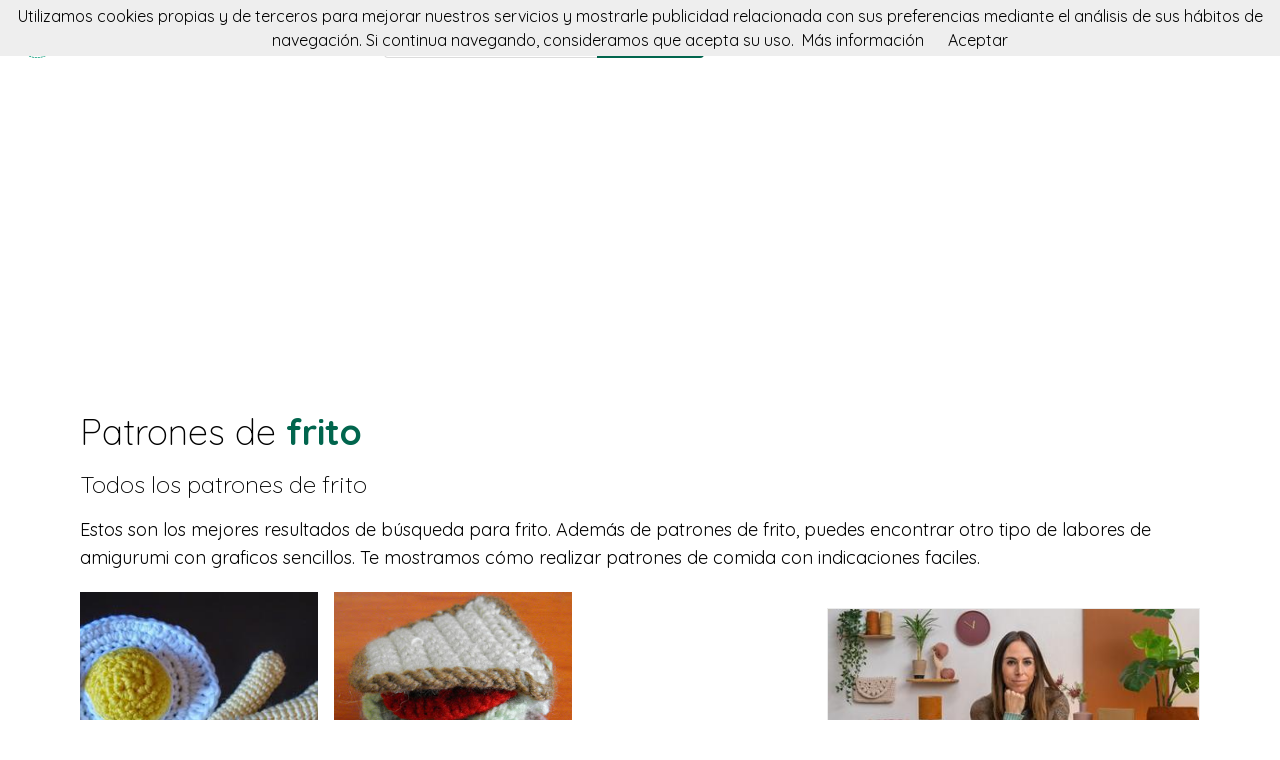

--- FILE ---
content_type: text/html; charset=utf-8
request_url: https://donpatron.es/tag/frito
body_size: 4778
content:
<!DOCTYPE html><html class="no-js" lang="es"><head><title>🧶 Patrones de frito | donpatron</title><link rel="shortcut icon" type="image/png" href="/img/favicon.png"/><link rel="Sitemap" type="application/rss+xml" href="/sitemap.xml"/><meta charSet="utf-8"/><meta name="viewport" content="width=device-width, initial-scale=1.0"/><meta property="og:title" content="🧶 Patrones de frito | donpatron"/><meta property="og:type" content="website"/><meta property="og:url" content="https://donpatron.es"/><meta property="og:image" content="https://donpatron.es/img/footer.png"/><meta property="og:site_name" content="donpatron"/><meta name="twitter:card" content="summary"/><meta name="twitter:site" content="@donpatron"/><meta name="twitter:title" content="🧶 Patrones de frito | donpatron"/><meta name="twitter.image" content="https://donpatron.es/img/footer.png"/><meta name="p:domain_verify" content="8c9063bc6832841acb4cf60359624891"/><meta name="verification" content="e76cfccfe39a2297a6bce0fae5028177"/><link rel="manifest" href="/manifest.webmanifest"/><link rel="apple-touch-icon" href="/img/logo-192.png"/><meta name="theme-color" content="#019875"/><link rel="preconnect" href="https://fonts.gstatic.com"/><link href="https://fonts.googleapis.com/css2?family=Quicksand:wght@300;400;700&amp;display=swap" rel="stylesheet"/><link rel="stylesheet" type="text/css" href="/stylesheets/style.css"/><script async="" src="https://pagead2.googlesyndication.com/pagead/js/adsbygoogle.js?client=ca-pub-9034217470327718" crossorigin="anonymous"></script><link rel="canonical" href="https://donpatron.es/tag/frito"/><link rel="alternate" hrefLang="x-default" href="https://donpatron.es/tag/frito"/><link rel="alternate" hrefLang="es" href="https://donpatron.es/tag/frito"/><link rel="alternate" hrefLang="en" href="https://en.donpatron.es/tag/frito"/><meta name="description" content="Patrones de frito. En donpatron podrás buscar patrones de lana para tus proyectos. Tanto para ganchillo como a dos agujas, amigurumis, granny squares y todo tipo de prendas."/><meta name="og:description" content="Patrones de frito. En donpatron podrás buscar patrones de lana para tus proyectos. Tanto para ganchillo como a dos agujas, amigurumis, granny squares y todo tipo de prendas."/><meta name="twitter:description" content="Patrones de frito. En donpatron podrás buscar patrones de lana para tus proyectos. Tanto para ganchillo como a dos agujas, amigurumis, granny squares y todo tipo de prendas."/></head><body><nav data-topbar="true"><div class="flex flex-wrap justify-between items-center mx-auto"><a href="/" class="flex items-center"><img width="42" height="42" alt="🧶 Buscador de patrones | donpatron" src="/img/footer.png" class="m-4"/><img width="120" height="22" alt="🧶 Buscador de patrones | donpatron" src="/img/logo.png"/></a><div class="hidden content-start lg:w-3/12 lg:flex" itemscope="" itemType="http://schema.org/WebSite"><meta itemProp="url" content="https://donpatron.es/"/><form class="flex" action="/buscar" itemProp="potentialAction" itemscope="" itemType="http://schema.org/SearchAction"><meta itemProp="target" content="https://donpatron.es/buscar?q={q}"/><input itemProp="query-input" class="flex-1 w-2/3 h-[42px] text-lg px-5 py-2 border-solid border border-r-0 border-[#dcdcdc] rounded-l focus:outline-none focus:border-primary" type="text" id="search" name="q" aria-label="Buscar" placeholder="p. ej. gato"/><input type="submit" class="flex-initial bg-primary font-semibold w-1/3 px-[10px] rounded-r text-lg text-white" value="Buscar"/></form></div><a class="toggle-topbar menu-icon lg:hidden mx-4" aria-label="Toggle menu" href="#"><svg xmlns="http://www.w3.org/2000/svg" fill="none" viewBox="0 0 24
			24" stroke-width="1.5" stroke="currentColor" class="w-8 h-8 stroke-gray-400"><path stroke-linecap="round" stroke-linejoin="round" d="M3.75 6.75h16.5M3.75 12h16.5m-16.5 5.25h16.5"></path></svg></a><div class="top-bar-section w-full hidden lg:block lg:w-auto"><div class="container mt-4 lg:hidden" itemscope="" itemType="http://schema.org/WebSite"><meta itemProp="url" content="https://donpatron.es/"/><form class="flex content-start lg:hidden" action="/buscar" itemProp="potentialAction" itemscope="" itemType="http://schema.org/SearchAction"><meta itemProp="target" content="https://donpatron.es/buscar?q={q}"/><input itemProp="query-input" class="flex-1 w-2/3 h-[42px] text-lg px-5 py-2 border-solid border border-r-0 border-[#dcdcdc] rounded-l focus:outline-none focus:border-primary" type="text" id="search" name="q" aria-label="Buscar" placeholder="p. ej. gato"/><input type="submit" class="flex-initial bg-primary font-semibold w-1/3 px-[10px] rounded-r text-lg text-white" value="Buscar"/></form></div><ul class="flex flex-col p-4  lg:flex-row lg:space-x-8 lg:mt-0 lg:text-sm"><li><a class="font-normal leading-10 text-base" href="/top-de-patrones-para-tejer">Top del patrón</a></li><li><a class="font-normal leading-10 text-base" href="/accesorios-para-tejer">Accessorios</a></li><li><a class="font-normal leading-10 text-base" href="/books">Libros punto</a></li></ul></div></div></nav><script>
        document.addEventListener('DOMContentLoaded', function(event) {
          var topbar = document.getElementsByClassName('top-bar-section')[0];
          var tog = document.getElementsByClassName('toggle-topbar')[0];

          tog.addEventListener('click', function () {
            topbar.classList.toggle('hidden');
          });
        });
      </script><div class="h-[50px] bg-gradient-to-r from-orange-400 to-yellow-300 flex justify-center items-center md:hidden"><a class="px-4 py-1 rounded-2xl bg-white text-orange-600" href="/cursos-para-tejer">Cursos de crochet</a></div><div class="container"><div class="mt-12"><h1 class="font-light text-4xl">Patrones de <span class="font-bold text-primary">frito</span></h1><h2 class="my-4 font-light text-2xl">Todos los patrones de  <span>frito</span></h2><p class="text-lg">Estos son los mejores resultados de búsqueda para frito. Además de patrones de frito, puedes encontrar otro tipo de labores de amigurumi con graficos sencillos. Te mostramos cómo realizar patrones de comida con indicaciones faciles.</p></div><div class="mt-5 flex flex-col gap-4 md:flex-row"><div class="md:w-2/3"><div class="grid gap-4 sm:grid-cols-2 md:grid-cols-3"><div class="min-h-[400px] flex flex-col gap-2" itemscope="" itemType="http://schema.org/Product"><div class="relative"><a href="/patron/huevo-con-patatas" title="Huevo con Patatas" itemProp="url"><img class="lazy w-full h-[250px] object-cover" src="/img/loading.svg" data-src="//img.donpatron.es/hamastyle-huevo-con-patatas" alt="Huevo con Patatas" itemProp="image"/><div class="absolute top-0 left-0 w-full h-full bg-transparent hover:bg-white/20"></div></a></div><div itemProp="offers" itemType="http://schema.org/Offer" itemscope=""><meta itemProp="priceCurrency" content="EUR"/><meta itemProp="price" content="0"/></div><a class="font-semibold text-gray-700 text-lg md:text-base" href="/patron/huevo-con-patatas" title="&lt;%= pattern.title %&gt;" itemProp="url"><span itemProp="name">Huevo con Patatas</span></a><p class="text-base md:text-sm text-gray-700" itemProp="brand" itemscope="" itemType="http://schema.org/Brand">by <span class="text-primary hover:underline" itemProp="name"><a href="/patrones/hamastyle" title="HamaStyle">HamaStyle</a></span></p><p class="text-base md:text-sm text-gray-600"><a class="hover:underline" href="/tag/frito" title="frito">frito</a>, <a class="hover:underline" href="/tag/amigurumi" title="amigurumi">amigurumi</a>, <a class="hover:underline" href="/tag/comida" title="comida">comida</a>, <a class="hover:underline" href="/tag/huevo" title="huevo">huevo</a>, <a class="hover:underline" href="/tag/patata" title="patata">patata</a>, <a class="hover:underline" href="/tag/hamastyle" title="hamastyle">hamastyle</a> </p></div><div class="min-h-[400px] flex flex-col gap-2" itemscope="" itemType="http://schema.org/Product"><div class="relative"><a href="/patron/patron-sandwich-amigurumi" title="Patrón Sandwich amigurumi" itemProp="url"><img class="lazy w-full h-[250px] object-cover" src="/img/loading.svg" data-src="//img.donpatron.es/irkachan-patron-sandwich-amigurumi" alt="Patrón Sandwich amigurumi" itemProp="image"/><div class="absolute top-0 left-0 w-full h-full bg-transparent hover:bg-white/20"></div></a></div><div itemProp="offers" itemType="http://schema.org/Offer" itemscope=""><meta itemProp="priceCurrency" content="EUR"/><meta itemProp="price" content="0"/></div><a class="font-semibold text-gray-700 text-lg md:text-base" href="/patron/patron-sandwich-amigurumi" title="&lt;%= pattern.title %&gt;" itemProp="url"><span itemProp="name">Patrón Sandwich amigurumi</span></a><p class="text-base md:text-sm text-gray-700" itemProp="brand" itemscope="" itemType="http://schema.org/Brand">by <span class="text-primary hover:underline" itemProp="name"><a href="/patrones/irkachan" title="Irkachan">Irkachan</a></span></p><p class="text-base md:text-sm text-gray-600"><a class="hover:underline" href="/tag/vegetal" title="vegetal">vegetal</a>, <a class="hover:underline" href="/tag/vegetales" title="vegetales">vegetales</a>, <a class="hover:underline" href="/tag/repollo" title="repollo">repollo</a>, <a class="hover:underline" href="/tag/huevo" title="huevo">huevo</a>, <a class="hover:underline" href="/tag/frito" title="frito">frito</a>, <a class="hover:underline" href="/tag/crochet" title="crochet">crochet</a>, <a class="hover:underline" href="/tag/amigurumi" title="amigurumi">amigurumi</a>, <a class="hover:underline" href="/tag/rodaja" title="rodaja">rodaja</a>, <a class="hover:underline" href="/tag/tomate" title="tomate">tomate</a>, <a class="hover:underline" href="/tag/juguete" title="juguete">juguete</a>, <a class="hover:underline" href="/tag/niños" title="niños">niños</a>, <a class="hover:underline" href="/tag/comida" title="comida">comida</a>, <a class="hover:underline" href="/tag/irkachan" title="irkachan">irkachan</a> </p></div></div><div class="mt-4 flex justify-center gap-1"><div class="w-[38px] h-[38px] flex items-center justify-center border border-slate-200 font-semibold text-slate-500">«</div><div class="w-[38px] h-[38px] flex items-center justify-center border border-slate-200 font-semibold text-white bg-primary">1</div><div class="w-[38px] h-[38px] flex items-center justify-center border border-slate-200 font-semibold text-slate-500">»</div></div></div><div class="md:w-1/3"><aside><div class="mt-4 flex flex-col gap-2"><div class="flex flex-col gap-2 pb-4 border border-solid border-[#ebebeb]"><a title="Top-down: prendas a crochet de una sola pieza" href="https://domestika.sjv.io/c/4284497/1492994/17608?u=https://www.domestika.org/es/courses/1900-top-down-prendas-a-crochet-de-una-sola-pieza&amp;partnerpropertyid=4363700"><img alt="Top-down: prendas a crochet de una sola pieza" src="https://img.donpatron.es/courses/top-down-prendas-a-crochet-de-una-sola-pieza.jpg"/></a><p class="font-semibold text-xl text-center mx-2"><a href="https://domestika.sjv.io/c/4284497/1492994/17608?u=https://www.domestika.org/es/courses/1900-top-down-prendas-a-crochet-de-una-sola-pieza&amp;partnerpropertyid=4363700">Top-down: prendas a crochet de una sola pieza</a></p><p class="text-center font-light mx-2">Aprende a diseñar y tejer tus propios diseños sin costuras y a tu medida.</p></div><div class="flex flex-col gap-2 pb-4 border border-solid border-[#ebebeb]"><a title="Crochet: crea prendas con una sola aguja" href="https://domestika.sjv.io/c/4284497/1492994/17608?u=https://www.domestika.org/es/courses/1440-crochet-crea-prendas-con-una-sola-aguja&amp;partnerpropertyid=4363700"><img alt="Crochet: crea prendas con una sola aguja" src="https://img.donpatron.es/courses/crochet-crea-prendas-con-una-sola-aguja.jpg"/></a><p class="font-semibold text-xl text-center mx-2"><a href="https://domestika.sjv.io/c/4284497/1492994/17608?u=https://www.domestika.org/es/courses/1440-crochet-crea-prendas-con-una-sola-aguja&amp;partnerpropertyid=4363700">Crochet: crea prendas con una sola aguja</a></p><p class="text-center font-light mx-2">Aprende a tejer tus prendas a golpe de ganchillo imitando la textura de las dos agujas y usando solo una.</p></div><div class="flex flex-col gap-2 pb-4 border border-solid border-[#ebebeb]"><a title="Introducción al punto con agujas circulares" href="https://domestika.sjv.io/c/4284497/1492994/17608?u=https://www.domestika.org/es/courses/2478-introduccion-al-punto-con-agujas-circulares&amp;partnerpropertyid=4363700"><img alt="Introducción al punto con agujas circulares" src="https://img.donpatron.es/courses/introduccion-al-punto-con-agujas-circulares.jpg"/></a><p class="font-semibold text-xl text-center mx-2"><a href="https://domestika.sjv.io/c/4284497/1492994/17608?u=https://www.domestika.org/es/courses/2478-introduccion-al-punto-con-agujas-circulares&amp;partnerpropertyid=4363700">Introducción al punto con agujas circulares</a></p><p class="text-center font-light mx-2">Aprende a tejer una prenda circular top-down y sorpréndete con lo que eres capaz de crear sin utilizar costuras.</p></div><div class="flex flex-col gap-2 pb-4 border border-solid border-[#ebebeb]"><a title="Diseño y tejido de prendas de punto sin costuras con agujas circulares" href="https://domestika.sjv.io/c/4284497/1492994/17608?u=https://www.domestika.org/es/courses/3109-diseno-y-tejido-de-prendas-de-punto-sin-costuras-con-agujas-circulares&amp;partnerpropertyid=4363700"><img alt="Diseño y tejido de prendas de punto sin costuras con agujas circulares" src="https://img.donpatron.es/courses/diseno-y-tejido-de-prendas-de-punto-sin-costuras-con-agujas-circulares.jpg"/></a><p class="font-semibold text-xl text-center mx-2"><a href="https://domestika.sjv.io/c/4284497/1492994/17608?u=https://www.domestika.org/es/courses/3109-diseno-y-tejido-de-prendas-de-punto-sin-costuras-con-agujas-circulares&amp;partnerpropertyid=4363700">Diseño y tejido de prendas de punto sin costuras con agujas circulares</a></p><p class="text-center font-light mx-2">Aprende a crear tu propio jersey nórdico con canesú circular paso a paso</p></div><div class="flex flex-col gap-2 pb-4 border border-solid border-[#ebebeb]"><a title="Tejido de punto para prendas infantiles" href="https://domestika.sjv.io/c/4284497/1492994/17608?u=https://www.domestika.org/es/courses/2388-tejido-de-punto-para-prendas-infantiles&amp;partnerpropertyid=4363700"><img alt="Tejido de punto para prendas infantiles" src="https://img.donpatron.es/courses/tejido-de-punto-para-prendas-infantiles.jpg"/></a><p class="font-semibold text-xl text-center mx-2"><a href="https://domestika.sjv.io/c/4284497/1492994/17608?u=https://www.domestika.org/es/courses/2388-tejido-de-punto-para-prendas-infantiles&amp;partnerpropertyid=4363700">Tejido de punto para prendas infantiles</a></p><p class="text-center font-light mx-2">Aprende las técnicas y puntadas para tejer prendas adaptables a cualquier edad</p></div><div class="flex flex-col gap-2 pb-4 border border-solid border-[#ebebeb]"><a title="Diseño y creación de amigurumis" href="https://domestika.sjv.io/c/4284497/1492994/17608?u=https://www.domestika.org/es/courses/1574-diseno-y-creacion-de-amigurumis&amp;partnerpropertyid=4363700"><img alt="Diseño y creación de amigurumis" src="https://img.donpatron.es/courses/diseno-y-creacion-de-amigurumis.jpg"/></a><p class="font-semibold text-xl text-center mx-2"><a href="https://domestika.sjv.io/c/4284497/1492994/17608?u=https://www.domestika.org/es/courses/1574-diseno-y-creacion-de-amigurumis&amp;partnerpropertyid=4363700">Diseño y creación de amigurumis</a></p><p class="text-center font-light mx-2">Aprende todo el proceso y técnicas para dar vida a un original personaje en crochet.</p></div></div><div class="flex flex-col gap-2"><h4 class="my-6 text-xl">Son tendencia</h4></div></aside></div></div></div><div class="w-full h-[52px] my-8 bg-[url(&#x27;/img/bg.png&#x27;)]"></div><div class="container"><div class="my-5 flex items-center"><p class="text-center text-base w-full"><a href="https://donpatron.es" class="py-5 px-2 hover:underline text-primary" rel="nofollow">Español</a><a href="https://en.donpatron.es" class="py-5 px-2 hover:underline " rel="nofollow">English</a></p></div><p class="text-center text-gray-700">En donpatron buscamos patrones a dos agujas y crochet para tus proyectos. Amigurumis, ropita para bebes, gorros, chaquetas, ositos, trapillo, patucos y todo tipo de accesorios para tejer.</p></div><footer><div class="container"><div class="my-8 grid gap-4 md:grid-cols-4"><div><p class="font-semibold mb-3 text-lg text-gray-700 md:text-base">donpatron</p><div class="flex flex-col gap-2 text-base text-gray-600 md:text-sm"><a class="hover:underline" href="/acercade" rel="nofollow">Acerca de</a><a class="hover:underline" href="/contacto" rel="nofollow">Contacto</a></div></div><div><p class="font-semibold mb-3 text-gray-700 text-lg md:text-base">patrones</p><div class="flex flex-col gap-2 text-base text-gray-600 md:text-sm"><a class="hover:underline" href="/hacen-patrones">Hacen patrones</a><a class="hover:underline" href="/top-de-patrones-para-tejer">Top del patrón</a><a class="hover:underline" href="/patrones-amigurumis">Patrones amigurumis</a><a class="hover:underline" href="/patrones-disney">Patrones disney</a><a class="hover:underline" href="/buscar?q=bebe">Patrones bebe</a></div></div><div><p class="font-semibold mb-3 text-gray-700 text-lg md:text-base">más cosas</p><div class="flex flex-col gap-2 text-base text-gray-600 md:text-sm"><a class="hover:underline" href="/accesorios-para-tejer">Accesorios</a><a class="hover:underline" href="/cursos-para-tejer">Cursos de crochet</a><a class="hover:underline" href="/books">Libros</a></div></div><div><p class="font-semibold mb-3 text-gray-700 text-lg md:text-base">puede que te interese</p><div class="flex flex-col gap-2 text-base text-gray-600 md:text-sm"><a class="hover:underline" href="https://fieltroteca.com">Patrones de fieltro</a><a class="hover:underline" href="https://puntodecruzpatrones.com">Patrones de punto de cruz</a><a class="hover:underline" href="https://patronesdecostura.com">Patrones de costura</a><a class="hover:underline" href="https://es.misterpattern.com">Patrones en inglés</a></div></div></div><hr class="h-0 border-t border-solid border-[#ddd] my-4"/><div class="my-4 flex flex-col justify-between gap-2 items-center md:flex-row"><div class="flex items-center gap-2"><img width="32" height="32" class="h-[32px]" alt="En donpatron buscamos patrones a dos agujas y crochet para tus proyectos. Amigurumis, ropita para bebes, gorros, chaquetas, ositos, trapillo, patucos y todo tipo de accesorios para tejer." src="/img/footer.png"/><p class="text-sm">2026 donpatron.es</p></div><div class="flex gap-4 text-sm"><a class="hover:underline" href="/politica-de-cookies" rel="nofollow">Política de cookies</a><a class="hover:underline" href="/sitemap">Sitemap</a><a title="Sigue a donpatron en Twitter" href="https://twitter.com/donpatrones"><img width="20" height="20" class="w-[20px]" alt="Sigue a donpatron en Twitter" src="/img/twitter-blue.png"/></a><a title="Visita el Facebook de donpatron" href="https://facebook.com/donpatrones"><img width="20" height="20" class="w-[20px]" alt="Visita el Facebook de donpatron" src="/img/facebook-blue.png"/></a><a title="Visita el Pinterest de donpatron" href="https://pinterest.com/donpatrones"><img width="20" height="20" class="w-[20px]" alt="Visita el Pinterest de donpatron" src="/img/pinterest-red.png"/></a><a title="Visita el Instagram de donpatron" href="https://www.instagram.com/donpatron_es/"><img width="20" height="20" class="w-[20px]" alt="Visita el Instagram de donpatron" src="/img/instagram.png"/></a></div></div></div></footer><script defer="" src="/js/result.min.js"></script><script>
        document.addEventListener('DOMContentLoaded', function(event) {
          cookieChoices('donpatronConsent').showCookieConsentBar("Utilizamos cookies propias y de terceros para mejorar nuestros servicios y mostrarle publicidad relacionada con sus preferencias mediante el análisis de sus hábitos de navegación. Si continua navegando, consideramos que acepta su uso.",
            "Aceptar", "Más información", "/politica-de-cookies");

          yall();
        });
      </script><script defer src="https://static.cloudflareinsights.com/beacon.min.js/vcd15cbe7772f49c399c6a5babf22c1241717689176015" integrity="sha512-ZpsOmlRQV6y907TI0dKBHq9Md29nnaEIPlkf84rnaERnq6zvWvPUqr2ft8M1aS28oN72PdrCzSjY4U6VaAw1EQ==" data-cf-beacon='{"version":"2024.11.0","token":"46d2de676aa940a8b50d9f118985ad46","r":1,"server_timing":{"name":{"cfCacheStatus":true,"cfEdge":true,"cfExtPri":true,"cfL4":true,"cfOrigin":true,"cfSpeedBrain":true},"location_startswith":null}}' crossorigin="anonymous"></script>
</body></html>

--- FILE ---
content_type: text/html; charset=utf-8
request_url: https://www.google.com/recaptcha/api2/aframe
body_size: 266
content:
<!DOCTYPE HTML><html><head><meta http-equiv="content-type" content="text/html; charset=UTF-8"></head><body><script nonce="fFun1Cal2T6Pvns36Gf_XA">/** Anti-fraud and anti-abuse applications only. See google.com/recaptcha */ try{var clients={'sodar':'https://pagead2.googlesyndication.com/pagead/sodar?'};window.addEventListener("message",function(a){try{if(a.source===window.parent){var b=JSON.parse(a.data);var c=clients[b['id']];if(c){var d=document.createElement('img');d.src=c+b['params']+'&rc='+(localStorage.getItem("rc::a")?sessionStorage.getItem("rc::b"):"");window.document.body.appendChild(d);sessionStorage.setItem("rc::e",parseInt(sessionStorage.getItem("rc::e")||0)+1);localStorage.setItem("rc::h",'1768589945529');}}}catch(b){}});window.parent.postMessage("_grecaptcha_ready", "*");}catch(b){}</script></body></html>